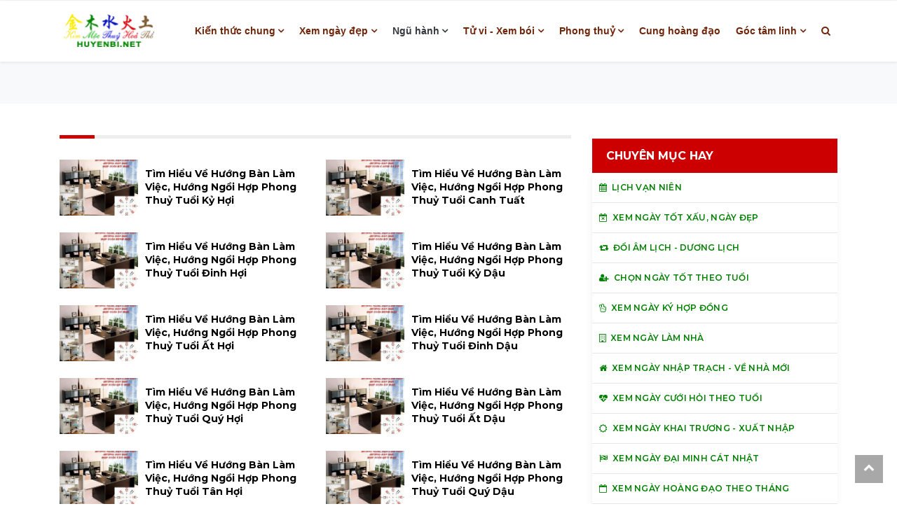

--- FILE ---
content_type: text/html; charset=UTF-8
request_url: https://huyenbi.net/xem-huong-ban-lam-viec.html
body_size: 9503
content:
<!DOCTYPE html>
<html lang="vn">

<head>
	<meta http-equiv="Cache-Control" content="no-cache, no-store, must-revalidate" />
	<meta http-equiv="Pragma" content="no-cache" />
	<meta http-equiv="Expires" content="0" />
    <meta charset="utf-8">
    <title>Xem ngày tốt xấu, Tử vi, Tướng số, Phong thuỷ, xem bói</title>
			<link rel="canonical" href="https://huyenbi.net/xem-huong-ban-lam-viec.html" />
		
    <meta name="viewport" content="width=device-width, initial-scale=1">
	<meta name="description" content="Xem ngày tốt xấu, Tử vi, Tướng số, Phong thuỷ, xem bói">
	<meta name="author" content="NomNa">
	<meta name="keyword" content="Xem ngày, Xem ngày tốt xấu, xem ngày cưới, xem tuổi vợ chồng, xem giờ, xem bói, Lịch vạn niên, ngũ hành, tử vi, tướng số, phong thuỷ">	
	<meta name="Googlebot" content="index,follow,noarchive" />
	<link rel="shortcut icon" href="/images/icon.png"/>

	<link rel="huyenbi" href="huyenbi.net">
	<!-- favicon.ico in the root directory -->
	<link rel="apple-touch-icon" href="icon.png">	
	<meta name="theme-color" content="#f6e9cd">

	<script src="/js/jquery-3.3.1.min.js"></script>
    <link href="/css/bootstrap.min.css?v=1.1" rel="stylesheet">
    <script src="/js/gijgo.min.js" type="text/javascript"></script>
    <link href="/css/gijgo.min.css" rel="stylesheet" type="text/css" />
		<script type="text/javascript" src="/js/atomi5.js"></script>
		<script type="text/javascript" src="/js/ajax.js"></script>

		<script>if ( top !== self ) top.location.replace( self.location.href );// Hey, don't iframe my iframe!
		</script>
				
	<link href="/css/go_css.css" rel="stylesheet">
	<link href="/css/styles.css?v=1.3" rel="stylesheet">
	 <!-- Google tag (gtag.js) --> <script async src="https://www.googletagmanager.com/gtag/js?id=G-R6QYCF0LKN"></script> <script> window.dataLayer = window.dataLayer || []; function gtag(){dataLayer.push(arguments);} gtag('js', new Date()); gtag('config', 'G-R6QYCF0LKN'); </script> 
</head>
<body>

    <!-- Header news -->
    <header class="bg-light">
        <!-- Navbar  -->
        <!-- Navbar menu  -->
		<div class="navigation-wrap navigation-shadow bg-white">
			<nav class="navbar navbar-hover navbar-expand-lg navbar-soft">
				<div class="container">
					<div class="offcanvas-header">
						<div data-toggle="modal" data-target="#modal_aside_right" class="btn-md">
							<span class="navbar-toggler-icon"></span>
						</div>
					</div>
					<figure class="mb-0 mx-auto">
						<a href="/">
							<img src="/images/logo2.png?v=1.1" alt="logo" class="img-fluid logo" width="140" height="48">
						</a>
					</figure>
					<div class="d-block d-md-none">
						<a href="/bai-moi.html" rel="tag">
							<img src="/images/moi2.png" alt="Bi mới" class="img-fluid logo" width="55" height="22" style="padding-right:5px;">
						</a>
					</div>
					<div class="collapse navbar-collapse justify-content-between" id="main_nav99">
						<ul class="navbar-nav ml-auto ">
												
							<li class="nav-item dropdown"><a class="nav-link dropdown-toggle" href="#" data-toggle="dropdown">Kiến thức chung</a><ul class="dropdown-menu animate fade-up"><li><a class="dropdown-item" href="/Lich-Van-nien.html"><i class="fa fa-calendar"></i> Lịch Vạn niên</a></li><li><a class="dropdown-item" href="/Tam-linh-Huyen-bi.html"><i class="fa fa-free-code-camp"></i> Tâm linh - Huyền bí</a></li><li><a class="dropdown-item" href="/Ngu-hanh-sinh-khac.html"><i class="fa fa-star-half-o"></i> Ngũ hành sinh-khắc</a></li><li><a class="dropdown-item" href="/Ngay-gio-tot-xau.html"><i class="fa fa-calendar-check-o"></i> Ngày giờ tốt xấu</a></li><li><a class="dropdown-item" href="/Tu-vi-can-ban.html"><i class="fa fa-recycle"></i> Tử vi căn bản</a></li><li><a class="dropdown-item" href="/Xem-tuong-co-ban.html"><i class="fa fa-user-secret"></i> Xem tướng cơ bản</a></li><li><a class="dropdown-item" href="/Phong-thuy.html"><i class="fa fa-free-code-camp"></i> Phong thuỷ</a></li><li><a class="dropdown-item" href="/Nien-bieu-lich-su-Viet-Nam.html"><i class="fa fa-globe"></i> Niên biểu lịch sử Việt Nam</a></li><li><a class="dropdown-item" href="/Y-nghia-64-que-Kinh-Dich.html"><i class="fa fa-university"></i> Ý nghĩa 64 quẻ Kinh Dịch</a></li><li><a class="dropdown-item" href="/Tu-dien-Thanh-ngu-Tuc-ngu-Viet-Nam.html"><i class="fa fa-file-audio-o"></i> Từ điển Thành ngữ, Tục ngữ Việt Nam</a></li></ul></li><li class="nav-item dropdown"><a class="nav-link dropdown-toggle" href="#" data-toggle="dropdown">Xem ngày đẹp</a><ul class="dropdown-menu animate fade-up"><li><a class="dropdown-item" href="/Xem-ngay-tot-xau-ngay-dep.html"><i class="fa fa-calendar-times-o"></i> Xem ngày tốt xấu, ngày đẹp</a></li><li><a class="dropdown-item" href="/Doi-Am-lich-Duong-lich.html"><i class="fa fa-retweet"></i> Đổi Âm lịch - Dương lịch</a></li><li><a class="dropdown-item" href="/Chon-ngay-tot-theo-tuoi.html"><i class="fa fa-user-plus"></i> Chọn ngày tốt theo tuổi</a></li><li><a class="dropdown-item" href="/Xem-ngay-ky-hop-dong.html"><i class="fa fa-hand-peace-o"></i> Xem ngày ký hợp đồng</a></li><li><a class="dropdown-item" href="/Xem-ngay-lam-nha.html"><i class="fa fa-building-o"></i> Xem ngày làm nhà</a></li><li><a class="dropdown-item" href="/Xem-ngay-nhap-trach-ve-nha-moi.html"><i class="fa fa-home"></i> Xem ngày nhập trạch - về nhà mới</a></li><li><a class="dropdown-item" href="/Xem-ngay-cuoi-hoi-theo-tuoi.html"><i class="fa fa-heartbeat"></i> Xem ngày cưới hỏi theo tuổi</a></li><li><a class="dropdown-item" href="/Xem-ngay-khai-truong-Xuat-nhap.html"><i class="fa fa-sun-o"></i> Xem ngày khai trương - Xuất nhập</a></li><li><a class="dropdown-item" href="/Xem-ngay-Dai-minh-cat-nhat.html"><i class="fa fa-flag-checkered"></i> Xem ngày Đại minh cát nhật</a></li><li><a class="dropdown-item" href="/Xem-ngay-hoang-dao-theo-thang.html"><i class="fa fa-calendar-o"></i> Xem ngày hoàng đạo theo tháng</a></li><li><a class="dropdown-item" href="/Xem-ngay-mua-xe.html"><i class="fa fa-car"></i> Xem ngày mua xe</a></li><li><a class="dropdown-item" href="/Xem-tuoi-xong-nha-xong-dat-nam-2025-At-Ty-theo-tuoi-12-con-giap.html"><i class="fa "></i> Xem tuổi xông nhà, xông đất năm 2025 Ất Tỵ theo tuổi 12 con giáp</a></li></ul></li><li class="nav-item dropdown"><a class="nav-link dropdown-toggle  text-dark" href="#" data-toggle="dropdown">Ngũ hành </a><ul class="dropdown-menu animate fade-up"><li><a class="dropdown-item" href="/Xem-hop-tuoi.html"><i class="fa fa-diamond"></i> Xem hợp tuổi</a></li><li><a class="dropdown-item" href="/Chon-tuoi-ket-hon.html"><i class="fa fa-heart-o"></i> Chọn tuổi kết hôn</a></li><li><a class="dropdown-item" href="/Xem-tuoi-vo-chong.html"><i class="fa fa-venus-mars"></i> Xem tuổi vợ chồng</a></li><li><a class="dropdown-item" href="/Chon-nam-sinh-con.html"><i class="fa fa-transgender"></i> Chọn năm sinh con</a></li><li><a class="dropdown-item" href="/Du-doan-sinh-con-trai-hay-gai.html"><i class="fa fa-transgender"></i> Dự đoán sinh con trai hay gái</a></li></ul></li><li class="nav-item dropdown"><a class="nav-link dropdown-toggle" href="#" data-toggle="dropdown">Tử vi - Xem bói</a><ul class="dropdown-menu animate fade-up"><li><a class="dropdown-item" href="/Lap-la-so-tu-vi--Giai-doan.html"><i class="fa fa-sun-o"></i> Lập lá số tử vi - Giải đoán</a></li><li><a class="dropdown-item" href="/Tu-vi-tron-doi.html"><i class="fa fa-empire"></i> Tử vi trọn đời</a></li><li><a class="dropdown-item" href="/Xem-boi-Ai-cap.html"><i class="fa fa-diamond"></i> Xem bói Ai cập</a></li><li><a class="dropdown-item" href="/Tu-vi-theo-ngay-sinh.html"><i class="fa fa-address-card-o"></i> Tử vi theo ngày sinh</a></li><li><a class="dropdown-item" href="/Tu-vi-theo-gio-sinh.html"><i class="fa fa-address-card"></i> Tử vi theo giờ sinh</a></li><li><a class="dropdown-item" href="/Can-xuong-doan-so.html"><i class="fa fa-balance-scale"></i> Cân xương đoán số</a></li><li><a class="dropdown-item" href="/Xem-thoi-van.html"><i class="fa fa-cogs"></i> Xem thời vận</a></li><li><a class="dropdown-item" href="/Con-so-may-man-ngay-hom-nay.html"><i class="fa fa-life-ring"></i> Con số may mắn ngày hôm nay</a></li><li><a class="dropdown-item" href="/Gieo-que-hoi-viec.html"><i class="fa fa-spinner"></i> Gieo quẻ hỏi việc</a></li><li><a class="dropdown-item" href="/Tu-vi-nam-2025-At-Ty.html"><i class="fa "></i> Tử vi năm 2025 Ất Tỵ</a></li></ul></li><li class="nav-item dropdown"><a class="nav-link dropdown-toggle" href="#" data-toggle="dropdown">Phong thuỷ</a><ul class="dropdown-menu animate fade-up"><li><a class="dropdown-item" href="/Xem-huong-nha-theo-tuoi.html"><i class="fa fa-arrows"></i> Xem hướng nhà theo tuổi</a></li><li><a class="dropdown-item" href="/Chon-mau-sac-theo-tuoi.html"><i class="fa fa-cubes"></i> Chọn màu sắc theo tuổi</a></li><li><a class="dropdown-item" href="/Xem-huong-dat-ban-tho-theo-tuoi.html"><i class="fa fa-object-group"></i> Xem hướng đặt bàn thờ theo tuổi</a></li><li><a class="dropdown-item" href="/Chon-so-dep-theo-phong-thuy.html"><i class="fa fa-snowflake-o"></i> Chọn số đẹp theo phong thuỷ</a></li><li><a class="dropdown-item" href="/Xem-tuoi-mua-nha-chung-cu.html"><i class="fa fa-building-o"></i> Xem tuổi mua nhà chung cư</a></li><li><a class="dropdown-item" href="/Xem-huong-nha-chung-cu-theo-tuoi.html"><i class="fa fa-arrows"></i> Xem hướng nhà chung cư theo tuổi</a></li><li><a class="dropdown-item" href="/Bang-tra-Kim-lau-Tam-tai-Hoang-oc.html"><i class="fa fa-calendar-times-o"></i> Bảng tra Kim lâu, Tam tai, Hoàng ốc</a></li><li><a class="dropdown-item" href="/Cach-tinh-Trung-tang.html"><i class="fa fa-file-text"></i> Cách tính Trùng tang</a></li><li><a class="dropdown-item" href="/Xem-huong-dat-ban-tho-than-tai-ong-dia-theo-tuoi.html"><i class="fa fa-users"></i> Xem hướng đặt bàn thờ thần tài, ông địa theo tuổi</a></li></ul></li><li class="nav-item"><a class="nav-link" href="/Cung-hoang-dao.html">Cung hoàng đạo</a></li><li class="nav-item dropdown"><a class="nav-link dropdown-toggle" href="#" data-toggle="dropdown">Góc tâm linh</a><ul class="dropdown-menu animate fade-up"><li><a class="dropdown-item" href="/Tich-truyen.html"><i class="fa fa-book"></i> Tích truyện</a></li><li><a class="dropdown-item" href="/Hoanh-phi-Cau-doi.html"><i class="fa fa-map"></i> Hoành phi - Câu đối</a></li><li><a class="dropdown-item" href="/Thu-vien.html"><i class="fa fa-university"></i> Thư viện</a></li><li><a class="dropdown-item" href="/Phong-tuc-ve-Hon-nhan.html"><i class="fa fa-transgender-alt"></i> Phong tục về Hôn nhân</a></li><li><a class="dropdown-item" href="/Phong-tuc-ve-Giao-tiep.html"><i class="fa fa-handshake-o"></i> Phong tục về Giao tiếp</a></li><li><a class="dropdown-item" href="/Dao-hieu-Gio-tet.html"><i class="fa fa-tree"></i> Đạo hiếu - Giỗ tết</a></li><li><a class="dropdown-item" href="/Tro-choi-Le-hoi.html"><i class="fa fa-gift"></i> Trò chơi - Lễ hội</a></li><li><a class="dropdown-item" href="/Ma-chay.html"><i class="fa fa-paw"></i> Ma chay</a></li><li><a class="dropdown-item" href="/Giai-ma-giac-mo.html"><i class="fa fa-magic"></i> Giải mã giấc mơ</a></li></ul></li>							
						</ul>

						<!-- Search bar.// -->
						<ul class="navbar-nav ">
							<li class="nav-item search hidden-xs hidden-sm "> <a class="nav-link" href="#">
									<i class="fa fa-search"></i>
								</a>
							</li>
						</ul>
						<!-- Search content bar.// -->
						<div class="top-search navigation-shadow">
							<div class="container">
								<div class="input-group ">
									<script async src="https://cse.google.com/cse.js">
									</script>
									<div class="gcse-search"></div>								
								</div>
							</div>
						</div>
						<!-- Search content bar.// -->
					</div> <!-- navbar-collapse.// -->
				</div>
			</nav>
		</div>
		<!-- End Navbar menu  -->

		<!-- Navbar sidebar menu  -->
		<div id="modal_aside_right" class="modal fixed-left fade" tabindex="-1" role="dialog">
			<div class="modal-dialog modal-dialog-aside" role="document">
				<div class="modal-content">
					<div class="modal-header">
						<div class="widget__form-search-bar  ">
							<a href="/"><font size=5><i class="fa fa-home"></i></font></a>
						</div>
						<button type="button" class="close" data-dismiss="modal" aria-label="Close">
							<span aria-hidden="true">&times;</span>
						</button>
					</div>
					<div class="modal-body">
						<nav class="list-group list-group-flush">
							<ul class="navbar-nav ">
												
							<li class="nav-item dropdown"><a class="nav-link dropdown-toggle  text-dark" href="#" data-toggle="dropdown">Kiến thức chung</a><ul class="dropdown-menu dropdown-menu-left"><li><a class="dropdown-item text-dark" href="/Lich-Van-nien.html"><i class="fa fa-calendar"></i> Lịch Vạn niên</a></li><li><a class="dropdown-item text-dark" href="/Tam-linh-Huyen-bi.html"><i class="fa fa-free-code-camp"></i> Tâm linh - Huyền bí</a></li><li><a class="dropdown-item text-dark" href="/Ngu-hanh-sinh-khac.html"><i class="fa fa-star-half-o"></i> Ngũ hành sinh-khắc</a></li><li><a class="dropdown-item text-dark" href="/Ngay-gio-tot-xau.html"><i class="fa fa-calendar-check-o"></i> Ngày giờ tốt xấu</a></li><li><a class="dropdown-item text-dark" href="/Tu-vi-can-ban.html"><i class="fa fa-recycle"></i> Tử vi căn bản</a></li><li><a class="dropdown-item text-dark" href="/Xem-tuong-co-ban.html"><i class="fa fa-user-secret"></i> Xem tướng cơ bản</a></li><li><a class="dropdown-item text-dark" href="/Phong-thuy.html"><i class="fa fa-free-code-camp"></i> Phong thuỷ</a></li><li><a class="dropdown-item text-dark" href="/Nien-bieu-lich-su-Viet-Nam.html"><i class="fa fa-globe"></i> Niên biểu lịch sử Việt Nam</a></li><li><a class="dropdown-item text-dark" href="/Y-nghia-64-que-Kinh-Dich.html"><i class="fa fa-university"></i> Ý nghĩa 64 quẻ Kinh Dịch</a></li><li><a class="dropdown-item text-dark" href="/Tu-dien-Thanh-ngu-Tuc-ngu-Viet-Nam.html"><i class="fa fa-file-audio-o"></i> Từ điển Thành ngữ, Tục ngữ Việt Nam</a></li></ul></li><li class="nav-item dropdown"><a class="nav-link dropdown-toggle  text-dark" href="#" data-toggle="dropdown">Xem ngày đẹp</a><ul class="dropdown-menu dropdown-menu-left"><li><a class="dropdown-item text-dark" href="/Xem-ngay-tot-xau-ngay-dep.html"><i class="fa fa-calendar-times-o"></i> Xem ngày tốt xấu, ngày đẹp</a></li><li><a class="dropdown-item text-dark" href="/Doi-Am-lich-Duong-lich.html"><i class="fa fa-retweet"></i> Đổi Âm lịch - Dương lịch</a></li><li><a class="dropdown-item text-dark" href="/Chon-ngay-tot-theo-tuoi.html"><i class="fa fa-user-plus"></i> Chọn ngày tốt theo tuổi</a></li><li><a class="dropdown-item text-dark" href="/Xem-ngay-ky-hop-dong.html"><i class="fa fa-hand-peace-o"></i> Xem ngày ký hợp đồng</a></li><li><a class="dropdown-item text-dark" href="/Xem-ngay-lam-nha.html"><i class="fa fa-building-o"></i> Xem ngày làm nhà</a></li><li><a class="dropdown-item text-dark" href="/Xem-ngay-nhap-trach-ve-nha-moi.html"><i class="fa fa-home"></i> Xem ngày nhập trạch - về nhà mới</a></li><li><a class="dropdown-item text-dark" href="/Xem-ngay-cuoi-hoi-theo-tuoi.html"><i class="fa fa-heartbeat"></i> Xem ngày cưới hỏi theo tuổi</a></li><li><a class="dropdown-item text-dark" href="/Xem-ngay-khai-truong-Xuat-nhap.html"><i class="fa fa-sun-o"></i> Xem ngày khai trương - Xuất nhập</a></li><li><a class="dropdown-item text-dark" href="/Xem-ngay-Dai-minh-cat-nhat.html"><i class="fa fa-flag-checkered"></i> Xem ngày Đại minh cát nhật</a></li><li><a class="dropdown-item text-dark" href="/Xem-ngay-hoang-dao-theo-thang.html"><i class="fa fa-calendar-o"></i> Xem ngày hoàng đạo theo tháng</a></li><li><a class="dropdown-item text-dark" href="/Xem-ngay-mua-xe.html"><i class="fa fa-car"></i> Xem ngày mua xe</a></li><li><a class="dropdown-item text-dark" href="/Xem-tuoi-xong-nha-xong-dat-nam-2025-At-Ty-theo-tuoi-12-con-giap.html"><i class="fa "></i> Xem tuổi xông nhà, xông đất năm 2025 Ất Tỵ theo tuổi 12 con giáp</a></li></ul></li><li class="nav-item dropdown"><a class="nav-link dropdown-toggle  text-dark" href="#" data-toggle="dropdown">Ngũ hành </a><ul class="dropdown-menu dropdown-menu-left"><li><a class="dropdown-item text-dark" href="/Xem-hop-tuoi.html"><i class="fa fa-diamond"></i> Xem hợp tuổi</a></li><li><a class="dropdown-item text-dark" href="/Chon-tuoi-ket-hon.html"><i class="fa fa-heart-o"></i> Chọn tuổi kết hôn</a></li><li><a class="dropdown-item text-dark" href="/Xem-tuoi-vo-chong.html"><i class="fa fa-venus-mars"></i> Xem tuổi vợ chồng</a></li><li><a class="dropdown-item text-dark" href="/Chon-nam-sinh-con.html"><i class="fa fa-transgender"></i> Chọn năm sinh con</a></li><li><a class="dropdown-item text-dark" href="/Du-doan-sinh-con-trai-hay-gai.html"><i class="fa fa-transgender"></i> Dự đoán sinh con trai hay gái</a></li></ul></li><li class="nav-item dropdown"><a class="nav-link dropdown-toggle  text-dark" href="#" data-toggle="dropdown">Tử vi - Xem bói</a><ul class="dropdown-menu dropdown-menu-left"><li><a class="dropdown-item text-dark" href="/Lap-la-so-tu-vi--Giai-doan.html"><i class="fa fa-sun-o"></i> Lập lá số tử vi - Giải đoán</a></li><li><a class="dropdown-item text-dark" href="/Tu-vi-tron-doi.html"><i class="fa fa-empire"></i> Tử vi trọn đời</a></li><li><a class="dropdown-item text-dark" href="/Xem-boi-Ai-cap.html"><i class="fa fa-diamond"></i> Xem bói Ai cập</a></li><li><a class="dropdown-item text-dark" href="/Tu-vi-theo-ngay-sinh.html"><i class="fa fa-address-card-o"></i> Tử vi theo ngày sinh</a></li><li><a class="dropdown-item text-dark" href="/Tu-vi-theo-gio-sinh.html"><i class="fa fa-address-card"></i> Tử vi theo giờ sinh</a></li><li><a class="dropdown-item text-dark" href="/Can-xuong-doan-so.html"><i class="fa fa-balance-scale"></i> Cân xương đoán số</a></li><li><a class="dropdown-item text-dark" href="/Xem-thoi-van.html"><i class="fa fa-cogs"></i> Xem thời vận</a></li><li><a class="dropdown-item text-dark" href="/Con-so-may-man-ngay-hom-nay.html"><i class="fa fa-life-ring"></i> Con số may mắn ngày hôm nay</a></li><li><a class="dropdown-item text-dark" href="/Gieo-que-hoi-viec.html"><i class="fa fa-spinner"></i> Gieo quẻ hỏi việc</a></li><li><a class="dropdown-item text-dark" href="/Tu-vi-nam-2025-At-Ty.html"><i class="fa "></i> Tử vi năm 2025 Ất Tỵ</a></li></ul></li><li class="nav-item dropdown"><a class="nav-link dropdown-toggle  text-dark" href="#" data-toggle="dropdown">Phong thuỷ</a><ul class="dropdown-menu dropdown-menu-left"><li><a class="dropdown-item text-dark" href="/Xem-huong-nha-theo-tuoi.html"><i class="fa fa-arrows"></i> Xem hướng nhà theo tuổi</a></li><li><a class="dropdown-item text-dark" href="/Chon-mau-sac-theo-tuoi.html"><i class="fa fa-cubes"></i> Chọn màu sắc theo tuổi</a></li><li><a class="dropdown-item text-dark" href="/Xem-huong-dat-ban-tho-theo-tuoi.html"><i class="fa fa-object-group"></i> Xem hướng đặt bàn thờ theo tuổi</a></li><li><a class="dropdown-item text-dark" href="/Chon-so-dep-theo-phong-thuy.html"><i class="fa fa-snowflake-o"></i> Chọn số đẹp theo phong thuỷ</a></li><li><a class="dropdown-item text-dark" href="/Xem-tuoi-mua-nha-chung-cu.html"><i class="fa fa-building-o"></i> Xem tuổi mua nhà chung cư</a></li><li><a class="dropdown-item text-dark" href="/Xem-huong-nha-chung-cu-theo-tuoi.html"><i class="fa fa-arrows"></i> Xem hướng nhà chung cư theo tuổi</a></li><li><a class="dropdown-item text-dark" href="/Bang-tra-Kim-lau-Tam-tai-Hoang-oc.html"><i class="fa fa-calendar-times-o"></i> Bảng tra Kim lâu, Tam tai, Hoàng ốc</a></li><li><a class="dropdown-item text-dark" href="/Cach-tinh-Trung-tang.html"><i class="fa fa-file-text"></i> Cách tính Trùng tang</a></li><li><a class="dropdown-item text-dark" href="/Xem-huong-dat-ban-tho-than-tai-ong-dia-theo-tuoi.html"><i class="fa fa-users"></i> Xem hướng đặt bàn thờ thần tài, ông địa theo tuổi</a></li></ul></li><li class="nav-item"><a class="nav-link  text-dark" href="/Cung-hoang-dao.html">Cung hoàng đạo</a></li><li class="nav-item dropdown"><a class="nav-link dropdown-toggle  text-dark" href="#" data-toggle="dropdown">Góc tâm linh</a><ul class="dropdown-menu dropdown-menu-left"><li><a class="dropdown-item text-dark" href="/Tich-truyen.html"><i class="fa fa-book"></i> Tích truyện</a></li><li><a class="dropdown-item text-dark" href="/Hoanh-phi-Cau-doi.html"><i class="fa fa-map"></i> Hoành phi - Câu đối</a></li><li><a class="dropdown-item text-dark" href="/Thu-vien.html"><i class="fa fa-university"></i> Thư viện</a></li><li><a class="dropdown-item text-dark" href="/Phong-tuc-ve-Hon-nhan.html"><i class="fa fa-transgender-alt"></i> Phong tục về Hôn nhân</a></li><li><a class="dropdown-item text-dark" href="/Phong-tuc-ve-Giao-tiep.html"><i class="fa fa-handshake-o"></i> Phong tục về Giao tiếp</a></li><li><a class="dropdown-item text-dark" href="/Dao-hieu-Gio-tet.html"><i class="fa fa-tree"></i> Đạo hiếu - Giỗ tết</a></li><li><a class="dropdown-item text-dark" href="/Tro-choi-Le-hoi.html"><i class="fa fa-gift"></i> Trò chơi - Lễ hội</a></li><li><a class="dropdown-item text-dark" href="/Ma-chay.html"><i class="fa fa-paw"></i> Ma chay</a></li><li><a class="dropdown-item text-dark" href="/Giai-ma-giac-mo.html"><i class="fa fa-magic"></i> Giải mã giấc mơ</a></li></ul></li>							
							</ul>

						</nav>
					</div>            
				</div>
			</div> <!-- modal-bialog .// -->
		</div> <!-- modal.// -->
		<!-- End Navbar sidebar menu  -->
        <!-- End Navbar  -->
    </header>
    <!-- End Header news -->
    <!-- Tranding news  carousel-->
    <section class="bg-light d-none d-md-block">
        <div class="container d-none d-md-block">
            <div class="row">
                <div class="col-md-12 d-none d-md-block" style="text-align: center;">
                    
					
                </div>
            </div>
        </div>
    </section>
    <!-- End Tranding news carousel -->

    <!-- Popular news category -->
    <section class="bg-content">
        <div class="container">
            <div class="row">
				<div class="col-md-8">
							<!--
<div class="mx-auto">
								<!-- Pagination --> <!--
								<div class="pagination-area">
									<div class="pagination wow fadeIn animated" data-wow-duration="2s" data-wow-delay="0.5s"
										style="visibility: visible; animation-duration: 2s; animation-delay: 0.5s; animation-name: fadeIn;">
										-->
<!--
</div>
								</div>
							</div>
						</div>
						-->					<div class="wrapper__list__article">
                        <h4 class="border_section"></h4>
						<div class="row">
		                           <div class="col-sm-12 col-md-6">
									<div class="wrapp__list__article-responsive">
										<div class="mb-3">
											<!-- Post Article -->
											<div class="card__post card__post-list">
												<div class="image-sm">
													<img src="https://huyenbi.net/suploads/huong-ban-lam-viec-ngoi-lam-viec-ngoi-hoc-hop-tuoi-ky-hoi-2019-12-20.jpg" alt="Tìm hiểu về hướng bàn làm việc, hướng ngồi hợp phong thuỷ tuổi Kỷ Hợi">
												</div>

												<div class="card__post__body ">
													<div class="card__post__content">
														
														<div class="card__post__title">
															<h6>
																<a href="/Tim-hieu-ve-huong-ban-lam-viec-huong-ngoi-hop-phong-thuy-tuoi-Ky-Hoi-5630.html" rel="dofollow">
																	Tìm hiểu về hướng bàn làm việc, hướng ngồi hợp phong thuỷ tuổi Kỷ Hợi																</a>
															</h6>
														</div>

													</div>
												</div>
											</div>
										</div>
																		<div class="mb-3">
											<!-- Post Article -->
											<div class="card__post card__post-list">
												<div class="image-sm">
													<img src="https://huyenbi.net/suploads/huong-ban-lam-viec-ngoi-lam-viec-ngoi-hoc-hop-tuoi-dinh-hoi-2019-12-20.jpg" alt="Tìm hiểu về hướng bàn làm việc, hướng ngồi hợp phong thuỷ tuổi Đinh Hợi">
												</div>

												<div class="card__post__body ">
													<div class="card__post__content">

														<div class="card__post__title">
															<h6>
																<a href="/Tim-hieu-ve-huong-ban-lam-viec-huong-ngoi-hop-phong-thuy-tuoi-Dinh-Hoi-5624.html" rel="dofollow">
																	Tìm hiểu về hướng bàn làm việc, hướng ngồi hợp phong thuỷ tuổi Đinh Hợi																</a>
															</h6>
														</div>

													</div>
												</div>
											</div>
										</div>
																		<div class="mb-3">
											<!-- Post Article -->
											<div class="card__post card__post-list">
												<div class="image-sm">
													<img src="https://huyenbi.net/suploads/huong-ban-lam-viec-ngoi-lam-viec-ngoi-hoc-hop-tuoi-at-hoi-2019-12-19.jpg" alt="Tìm hiểu về hướng bàn làm việc, hướng ngồi hợp phong thuỷ tuổi Ất Hợi">
												</div>

												<div class="card__post__body ">
													<div class="card__post__content">

														<div class="card__post__title">
															<h6>
																<a href="/Tim-hieu-ve-huong-ban-lam-viec-huong-ngoi-hop-phong-thuy-tuoi-At-Hoi-5615.html" rel="dofollow">
																	Tìm hiểu về hướng bàn làm việc, hướng ngồi hợp phong thuỷ tuổi Ất Hợi																</a>
															</h6>
														</div>

													</div>
												</div>
											</div>
										</div>
																		<div class="mb-3">
											<!-- Post Article -->
											<div class="card__post card__post-list">
												<div class="image-sm">
													<img src="https://huyenbi.net/suploads/huong-ban-lam-viec-ngoi-lam-viec-ngoi-hoc-hop-tuoi-quy-hoi-2019-12-17.jpg" alt="Tìm hiểu về hướng bàn làm việc, hướng ngồi hợp phong thuỷ tuổi Quý Hợi">
												</div>

												<div class="card__post__body ">
													<div class="card__post__content">

														<div class="card__post__title">
															<h6>
																<a href="/Tim-hieu-ve-huong-ban-lam-viec-huong-ngoi-hop-phong-thuy-tuoi-Quy-Hoi-5606.html" rel="dofollow">
																	Tìm hiểu về hướng bàn làm việc, hướng ngồi hợp phong thuỷ tuổi Quý Hợi																</a>
															</h6>
														</div>

													</div>
												</div>
											</div>
										</div>
																		<div class="mb-3">
											<!-- Post Article -->
											<div class="card__post card__post-list">
												<div class="image-sm">
													<img src="https://huyenbi.net/suploads/huong-ban-lam-viec-ngoi-lam-viec-ngoi-hoc-hop-tuoi-tan-hoi-2019-12-16.jpg" alt="Tìm hiểu về hướng bàn làm việc, hướng ngồi hợp phong thuỷ tuổi Tân Hợi">
												</div>

												<div class="card__post__body ">
													<div class="card__post__content">

														<div class="card__post__title">
															<h6>
																<a href="/Tim-hieu-ve-huong-ban-lam-viec-huong-ngoi-hop-phong-thuy-tuoi-Tan-Hoi-5597.html" rel="dofollow">
																	Tìm hiểu về hướng bàn làm việc, hướng ngồi hợp phong thuỷ tuổi Tân Hợi																</a>
															</h6>
														</div>

													</div>
												</div>
											</div>
										</div>
																		<div class="mb-3">
											<!-- Post Article -->
											<div class="card__post card__post-list">
												<div class="image-sm">
													<img src="https://huyenbi.net/suploads/huong-ban-lam-viec-ngoi-lam-viec-ngoi-hoc-hop-tuoi-mau-tuat-2019-12-15.jpg" alt="Tìm hiểu về hướng bàn làm việc, hướng ngồi hợp phong thuỷ tuổi Mậu Tuất">
												</div>

												<div class="card__post__body ">
													<div class="card__post__content">

														<div class="card__post__title">
															<h6>
																<a href="/Tim-hieu-ve-huong-ban-lam-viec-huong-ngoi-hop-phong-thuy-tuoi-Mau-Tuat-5588.html" rel="dofollow">
																	Tìm hiểu về hướng bàn làm việc, hướng ngồi hợp phong thuỷ tuổi Mậu Tuất																</a>
															</h6>
														</div>

													</div>
												</div>
											</div>
										</div>
																		<div class="mb-3">
											<!-- Post Article -->
											<div class="card__post card__post-list">
												<div class="image-sm">
													<img src="https://huyenbi.net/suploads/huong-ban-lam-viec-ngoi-lam-viec-ngoi-hoc-hop-tuoi-binh-tuat-2019-12-15.jpg" alt="Tìm hiểu về hướng bàn làm việc, hướng ngồi hợp phong thuỷ tuổi Bính Tuất">
												</div>

												<div class="card__post__body ">
													<div class="card__post__content">

														<div class="card__post__title">
															<h6>
																<a href="/Tim-hieu-ve-huong-ban-lam-viec-huong-ngoi-hop-phong-thuy-tuoi-Binh-Tuat-5579.html" rel="dofollow">
																	Tìm hiểu về hướng bàn làm việc, hướng ngồi hợp phong thuỷ tuổi Bính Tuất																</a>
															</h6>
														</div>

													</div>
												</div>
											</div>
										</div>
																		<div class="mb-3">
											<!-- Post Article -->
											<div class="card__post card__post-list">
												<div class="image-sm">
													<img src="https://huyenbi.net/suploads/huong-ban-lam-viec-ngoi-lam-viec-ngoi-hoc-hop-tuoi-giap-tuat-2019-12-13.jpg" alt="Tìm hiểu về hướng bàn làm việc, hướng ngồi hợp phong thuỷ tuổi Giáp Tuất">
												</div>

												<div class="card__post__body ">
													<div class="card__post__content">

														<div class="card__post__title">
															<h6>
																<a href="/Tim-hieu-ve-huong-ban-lam-viec-huong-ngoi-hop-phong-thuy-tuoi-Giap-Tuat-5570.html" rel="dofollow">
																	Tìm hiểu về hướng bàn làm việc, hướng ngồi hợp phong thuỷ tuổi Giáp Tuất																</a>
															</h6>
														</div>

													</div>
												</div>
											</div>
										</div>
																		<div class="mb-3">
											<!-- Post Article -->
											<div class="card__post card__post-list">
												<div class="image-sm">
													<img src="https://huyenbi.net/suploads/huong-ban-lam-viec-ngoi-lam-viec-ngoi-hoc-hop-tuoi-nham-tuat-2019-12-13.jpg" alt="Tìm hiểu về hướng bàn làm việc, hướng ngồi hợp phong thuỷ tuổi Nhâm Tuất">
												</div>

												<div class="card__post__body ">
													<div class="card__post__content">

														<div class="card__post__title">
															<h6>
																<a href="/Tim-hieu-ve-huong-ban-lam-viec-huong-ngoi-hop-phong-thuy-tuoi-Nham-Tuat-5561.html" rel="dofollow">
																	Tìm hiểu về hướng bàn làm việc, hướng ngồi hợp phong thuỷ tuổi Nhâm Tuất																</a>
															</h6>
														</div>

													</div>
												</div>
											</div>
										</div>
								</div></div>                           <div class="col-sm-12 col-md-6">
									<div class="wrapp__list__article-responsive">
										<div class="mb-3">
											<!-- Post Article -->
											<div class="card__post card__post-list">
												<div class="image-sm">
													<img src="https://huyenbi.net/suploads/huong-ban-lam-viec-ngoi-lam-viec-ngoi-hoc-hop-tuoi-canh-tuat-2019-12-12.jpg" alt="Tìm hiểu về hướng bàn làm việc, hướng ngồi hợp phong thuỷ tuổi Canh Tuất">
												</div>

												<div class="card__post__body ">
													<div class="card__post__content">
														
														<div class="card__post__title">
															<h6>
																<a href="/Tim-hieu-ve-huong-ban-lam-viec-huong-ngoi-hop-phong-thuy-tuoi-Canh-Tuat-5549.html" rel="dofollow">
																	Tìm hiểu về hướng bàn làm việc, hướng ngồi hợp phong thuỷ tuổi Canh Tuất																</a>
															</h6>
														</div>

													</div>
												</div>
											</div>
										</div>
																		<div class="mb-3">
											<!-- Post Article -->
											<div class="card__post card__post-list">
												<div class="image-sm">
													<img src="https://huyenbi.net/suploads/huong-ban-lam-viec-ngoi-lam-viec-ngoi-hoc-hop-tuoi-ky-dau-2019-12-11.jpg" alt="Tìm hiểu về hướng bàn làm việc, hướng ngồi hợp phong thuỷ tuổi Kỷ Dậu">
												</div>

												<div class="card__post__body ">
													<div class="card__post__content">

														<div class="card__post__title">
															<h6>
																<a href="/Tim-hieu-ve-huong-ban-lam-viec-huong-ngoi-hop-phong-thuy-tuoi-Ky-Dau-5540.html" rel="dofollow">
																	Tìm hiểu về hướng bàn làm việc, hướng ngồi hợp phong thuỷ tuổi Kỷ Dậu																</a>
															</h6>
														</div>

													</div>
												</div>
											</div>
										</div>
																		<div class="mb-3">
											<!-- Post Article -->
											<div class="card__post card__post-list">
												<div class="image-sm">
													<img src="https://huyenbi.net/suploads/huong-ban-lam-viec-ngoi-lam-viec-ngoi-hoc-hop-tuoi-dinh-dau-2019-12-10.jpg" alt="Tìm hiểu về hướng bàn làm việc, hướng ngồi hợp phong thuỷ tuổi Đinh Dậu">
												</div>

												<div class="card__post__body ">
													<div class="card__post__content">

														<div class="card__post__title">
															<h6>
																<a href="/Tim-hieu-ve-huong-ban-lam-viec-huong-ngoi-hop-phong-thuy-tuoi-Dinh-Dau-5531.html" rel="dofollow">
																	Tìm hiểu về hướng bàn làm việc, hướng ngồi hợp phong thuỷ tuổi Đinh Dậu																</a>
															</h6>
														</div>

													</div>
												</div>
											</div>
										</div>
																		<div class="mb-3">
											<!-- Post Article -->
											<div class="card__post card__post-list">
												<div class="image-sm">
													<img src="https://huyenbi.net/suploads/huong-ban-lam-viec-ngoi-lam-viec-ngoi-hoc-hop-tuoi-at-dau-2019-12-09.jpg" alt="Tìm hiểu về hướng bàn làm việc, hướng ngồi hợp phong thuỷ tuổi Ất Dậu">
												</div>

												<div class="card__post__body ">
													<div class="card__post__content">

														<div class="card__post__title">
															<h6>
																<a href="/Tim-hieu-ve-huong-ban-lam-viec-huong-ngoi-hop-phong-thuy-tuoi-At-Dau-5522.html" rel="dofollow">
																	Tìm hiểu về hướng bàn làm việc, hướng ngồi hợp phong thuỷ tuổi Ất Dậu																</a>
															</h6>
														</div>

													</div>
												</div>
											</div>
										</div>
																		<div class="mb-3">
											<!-- Post Article -->
											<div class="card__post card__post-list">
												<div class="image-sm">
													<img src="https://huyenbi.net/suploads/huong-ban-lam-viec-ngoi-lam-viec-ngoi-hoc-hop-tuoi-quy-dau-2019-12-08.jpg" alt="Tìm hiểu về hướng bàn làm việc, hướng ngồi hợp phong thuỷ tuổi Quý Dậu">
												</div>

												<div class="card__post__body ">
													<div class="card__post__content">

														<div class="card__post__title">
															<h6>
																<a href="/Tim-hieu-ve-huong-ban-lam-viec-huong-ngoi-hop-phong-thuy-tuoi-Quy-Dau-5513.html" rel="dofollow">
																	Tìm hiểu về hướng bàn làm việc, hướng ngồi hợp phong thuỷ tuổi Quý Dậu																</a>
															</h6>
														</div>

													</div>
												</div>
											</div>
										</div>
																		<div class="mb-3">
											<!-- Post Article -->
											<div class="card__post card__post-list">
												<div class="image-sm">
													<img src="https://huyenbi.net/suploads/huong-ban-lam-viec-ngoi-lam-viec-ngoi-hoc-hop-tuoi-tan-dau-2019-12-07.jpg" alt="Tìm hiểu về hướng bàn làm việc, hướng ngồi hợp phong thuỷ tuổi Tân Dậu">
												</div>

												<div class="card__post__body ">
													<div class="card__post__content">

														<div class="card__post__title">
															<h6>
																<a href="/Tim-hieu-ve-huong-ban-lam-viec-huong-ngoi-hop-phong-thuy-tuoi-Tan-Dau-5505.html" rel="dofollow">
																	Tìm hiểu về hướng bàn làm việc, hướng ngồi hợp phong thuỷ tuổi Tân Dậu																</a>
															</h6>
														</div>

													</div>
												</div>
											</div>
										</div>
																		<div class="mb-3">
											<!-- Post Article -->
											<div class="card__post card__post-list">
												<div class="image-sm">
													<img src="https://huyenbi.net/suploads/huong-ban-lam-viec-ngoi-lam-viec-ngoi-hoc-hop-tuoi-mau-than-2019-12-06.jpg" alt="Tìm hiểu về hướng bàn làm việc, hướng ngồi hợp phong thuỷ tuổi Mậu Thân">
												</div>

												<div class="card__post__body ">
													<div class="card__post__content">

														<div class="card__post__title">
															<h6>
																<a href="/Tim-hieu-ve-huong-ban-lam-viec-huong-ngoi-hop-phong-thuy-tuoi-Mau-Than-5496.html" rel="dofollow">
																	Tìm hiểu về hướng bàn làm việc, hướng ngồi hợp phong thuỷ tuổi Mậu Thân																</a>
															</h6>
														</div>

													</div>
												</div>
											</div>
										</div>
																		<div class="mb-3">
											<!-- Post Article -->
											<div class="card__post card__post-list">
												<div class="image-sm">
													<img src="https://huyenbi.net/suploads/huong-ban-lam-viec-ngoi-lam-viec-ngoi-hoc-hop-tuoi-binh-than-2019-12-04.jpg" alt="Tìm hiểu về hướng bàn làm việc, hướng ngồi hợp phong thuỷ tuổi Bính Thân">
												</div>

												<div class="card__post__body ">
													<div class="card__post__content">

														<div class="card__post__title">
															<h6>
																<a href="/Tim-hieu-ve-huong-ban-lam-viec-huong-ngoi-hop-phong-thuy-tuoi-Binh-Than-5478.html" rel="dofollow">
																	Tìm hiểu về hướng bàn làm việc, hướng ngồi hợp phong thuỷ tuổi Bính Thân																</a>
															</h6>
														</div>

													</div>
												</div>
											</div>
										</div>
																		<div class="mb-3">
											<!-- Post Article -->
											<div class="card__post card__post-list">
												<div class="image-sm">
													<img src="https://huyenbi.net/suploads/huong-ban-lam-viec-ngoi-lam-viec-ngoi-hoc-hop-tuoi-giap-than-2019-12-03.jpg" alt="Tìm hiểu về hướng bàn làm việc, hướng ngồi hợp phong thuỷ tuổi Giáp Thân">
												</div>

												<div class="card__post__body ">
													<div class="card__post__content">

														<div class="card__post__title">
															<h6>
																<a href="/Tim-hieu-ve-huong-ban-lam-viec-huong-ngoi-hop-phong-thuy-tuoi-Giap-Than-5468.html" rel="dofollow">
																	Tìm hiểu về hướng bàn làm việc, hướng ngồi hợp phong thuỷ tuổi Giáp Thân																</a>
															</h6>
														</div>

													</div>
												</div>
											</div>
										</div>
								</div></div>							
						</div>
					</div>
						<figure class="mt-4 mb-4">
							<div class="pagination-area">
								<div class="pagination wow fadeIn animated" data-wow-duration="2s" data-wow-delay="0.5s" style="visibility: visible; animation-duration: 2s; animation-delay: 0.5s; animation-name: fadeIn;">
									<form name="search_en" method="post" action="/xem-huong-ban-lam-viec.html" ENCTYPE="multipart/form-data">
										<a class="active" href="javascript:GotoPage(0)">1</a><a  href="javascript:GotoPage(1)">2</a><a  href="javascript:GotoPage(2)">3</a><a  href="javascript:GotoPage(3)">4</a>									<input type = "hidden" name = "curPg">
									</form>
								</div>
							</div>
						</figure>
						<figure class="mt-4 mb-4">
							<iframe width="345" height="500" src="https://www.youtube.com/embed/CprS2r2iudo" title="YouTube video player" frameborder="0" allow="accelerometer; autoplay; clipboard-write; encrypted-media; gyroscope; picture-in-picture; web-share" referrerpolicy="strict-origin-when-cross-origin" allowfullscreen></iframe>						</figure>
				</div>
				<div class="col-md-4">
												<aside class="wrapper__list__article">
                                    <figure>
                                                                            </figure>
                            </aside>
							<aside class=" wrapper__list__article">
								<!-- Widget Category -->
								<div class="widget widget__archive">
									<div class="widget__title">
										<h6 class="text-white mb-0">Chuyên mục hay</h6>
									</div>
									<ul class="list-unstyled bg__card-shadow">									
																			
										<li>
											<a href="/Lich-Van-nien.html"> <font color="green"><i class="fa fa-calendar" aria-hidden="true"></i>&nbsp;				Lịch Vạn Niên
											</font></a>
										</li>
																				
										<li>
													<a href="/Xem-ngay-tot-xau-ngay-dep.html" rel="dofollow"><font color="green"><i class="fa fa-calendar-times-o"></i>&nbsp;&nbsp;Xem ngày tốt xấu, ngày đẹp</font></a>
										</li>
																				
										<li>
													<a href="/Doi-Am-lich-Duong-lich.html" rel="dofollow"><font color="green"><i class="fa fa-retweet"></i>&nbsp;&nbsp;Đổi Âm lịch - Dương lịch</font></a>
										</li>
																				
										<li>
													<a href="/Chon-ngay-tot-theo-tuoi.html" rel="dofollow"><font color="green"><i class="fa fa-user-plus"></i>&nbsp;&nbsp;Chọn ngày tốt theo tuổi</font></a>
										</li>
																				
										<li>
													<a href="/Xem-ngay-ky-hop-dong.html" rel="dofollow"><font color="green"><i class="fa fa-hand-peace-o"></i>&nbsp;&nbsp;Xem ngày ký hợp đồng</font></a>
										</li>
																				
										<li>
													<a href="/Xem-ngay-lam-nha.html" rel="dofollow"><font color="green"><i class="fa fa-building-o"></i>&nbsp;&nbsp;Xem ngày làm nhà</font></a>
										</li>
																				
										<li>
													<a href="/Xem-ngay-nhap-trach-ve-nha-moi.html" rel="dofollow"><font color="green"><i class="fa fa-home"></i>&nbsp;&nbsp;Xem ngày nhập trạch - về nhà mới</font></a>
										</li>
																				
										<li>
													<a href="/Xem-ngay-cuoi-hoi-theo-tuoi.html" rel="dofollow"><font color="green"><i class="fa fa-heartbeat"></i>&nbsp;&nbsp;Xem ngày cưới hỏi theo tuổi</font></a>
										</li>
																				
										<li>
													<a href="/Xem-ngay-khai-truong-Xuat-nhap.html" rel="dofollow"><font color="green"><i class="fa fa-sun-o"></i>&nbsp;&nbsp;Xem ngày khai trương - Xuất nhập</font></a>
										</li>
																				
										<li>
													<a href="/Xem-ngay-Dai-minh-cat-nhat.html" rel="dofollow"><font color="green"><i class="fa fa-flag-checkered"></i>&nbsp;&nbsp;Xem ngày Đại minh cát nhật</font></a>
										</li>
																				
										<li>
													<a href="/Xem-ngay-hoang-dao-theo-thang.html" rel="dofollow"><font color="green"><i class="fa fa-calendar-o"></i>&nbsp;&nbsp;Xem ngày hoàng đạo theo tháng</font></a>
										</li>
																				
										<li>
													<a href="/Xem-ngay-mua-xe.html" rel="dofollow"><font color="green"><i class="fa fa-car"></i>&nbsp;&nbsp;Xem ngày mua xe</font></a>
										</li>
																				
										<li>
													<a href="/Xem-tuoi-xong-nha-xong-dat-nam-2025-At-Ty-theo-tuoi-12-con-giap.html" rel="dofollow"><font color="green"><i class="fa "></i>&nbsp;&nbsp;Xem tuổi xông nhà, xông đất năm 2025 Ất Tỵ theo tuổi 12 con giáp</font></a>
										</li>
																			</ul>
								</div>
							</aside>

							<aside class="wrapper__list__article">
                                    <figure>
                                        <iframe width="345" height="500" src="https://www.youtube.com/embed/CprS2r2iudo" title="YouTube video player" frameborder="0" allow="accelerometer; autoplay; clipboard-write; encrypted-media; gyroscope; picture-in-picture; web-share" referrerpolicy="strict-origin-when-cross-origin" allowfullscreen></iframe>                                    </figure>
                            </aside>

							<aside class="wrapper__list__article">
                                <h4 class="border_section">
                                    Bài viết được quan tâm</h4>
                                <div class="wrapper__list__article-small">                                    
																				<div class="mb-3">
                                        <!-- Post Article -->
										<div class="card__post card__post-list">
											<div class="image-sm">
												<a href="/Luan-giai-tu-vi-nam-2025-At-Ty-cho-12-con-giap-chi-tiet-nhat-12853.html">
													<img src="/suploads_new/tu-vi-nam-2025-at-ty-cho-12-con-giap-2024-05-19.jpg" class="img-fluid" alt="Luận giải tử vi năm 2025 Ất Tỵ cho 12 con giáp chi tiết nhất">
												</a>
											</div>
											<div class="card__post__body ">
												<div class="card__post__content">
													<div class="card__post__title">
														<h6>
															<a href="/Luan-giai-tu-vi-nam-2025-At-Ty-cho-12-con-giap-chi-tiet-nhat-12853.html" rel="dofollow">
																Luận giải tử vi năm 2025 Ất Tỵ cho 12 con giáp chi tiết nhất															</a>
														</h6>
													</div>
												</div>
											</div>
										</div>
										</div>
																																					<div class="mb-3">
                                        <!-- Post Article -->
										<div class="card__post card__post-list">
											<div class="image-sm">
												<a href="/Tim-hieu-ve-huong-ban-lam-viec-huong-ngoi-hop-phong-thuy-tuoi-At-Hoi-5615.html">
													<img src="/suploads/huong-ban-lam-viec-ngoi-lam-viec-ngoi-hoc-hop-tuoi-at-hoi-2019-12-19.jpg" class="img-fluid" alt="Tìm hiểu về hướng bàn làm việc, hướng ngồi hợp phong thuỷ tuổi Ất Hợi">
												</a>
											</div>
											<div class="card__post__body ">
												<div class="card__post__content">
													<div class="card__post__title">
														<h6>
															<a href="/Tim-hieu-ve-huong-ban-lam-viec-huong-ngoi-hop-phong-thuy-tuoi-At-Hoi-5615.html" rel="dofollow">
																Tìm hiểu về hướng bàn làm việc, hướng ngồi hợp phong thuỷ tuổi Ất Hợi															</a>
														</h6>
													</div>
												</div>
											</div>
										</div>
										</div>
																		<div class="mb-3">
                                        <!-- Post Article -->
										<div class="card__post card__post-list">
											<div class="image-sm">
												<a href="/Sinh-nam-1972-Nham-Ty-hop-huong-nao-3323.html">
													<img src="/suploads/huong-theo-phong-thuy-tuoi-nham-ty-1972-2019-03-07.jpg" class="img-fluid" alt="Sinh năm 1972 Nhâm Tý hợp hướng nào?">
												</a>
											</div>
											<div class="card__post__body ">
												<div class="card__post__content">
													<div class="card__post__title">
														<h6>
															<a href="/Sinh-nam-1972-Nham-Ty-hop-huong-nao-3323.html" rel="dofollow">
																Sinh năm 1972 Nhâm Tý hợp hướng nào?															</a>
														</h6>
													</div>
												</div>
											</div>
										</div>
										</div>
																		<div class="mb-3">
                                        <!-- Post Article -->
										<div class="card__post card__post-list">
											<div class="image-sm">
												<a href="/Tu-vi-tuoi-Nham-Ngo-2002-Tong-quan-ve-van-menh-tinh-yeu-su-nghiep-3515.html">
													<img src="/suploads/tu-vi-tuoi-nham-ngo-sinh-nam-1942-2002-2019-03-29.jpg" class="img-fluid" alt="Tử vi tuổi Nhâm Ngọ 2002: Tổng quan về vận mệnh, tình yêu, sự nghiệp">
												</a>
											</div>
											<div class="card__post__body ">
												<div class="card__post__content">
													<div class="card__post__title">
														<h6>
															<a href="/Tu-vi-tuoi-Nham-Ngo-2002-Tong-quan-ve-van-menh-tinh-yeu-su-nghiep-3515.html" rel="dofollow">
																Tử vi tuổi Nhâm Ngọ 2002: Tổng quan về vận mệnh, tình yêu, sự nghiệp															</a>
														</h6>
													</div>
												</div>
											</div>
										</div>
										</div>
																		<div class="mb-3">
                                        <!-- Post Article -->
										<div class="card__post card__post-list">
											<div class="image-sm">
												<a href="/Giai-ma-giac-mo-Nam-mo-thay-an-hoi-dam-ngo-an-cuoi-diem-bao-gi-lanh-hay-du-con-so-lien-quan-6568.html">
													<img src="/suploads/giai-ma-giac-mo-nam-mo-thay-an-hoi-dam-ngo-2020-05-27.jpg" class="img-fluid" alt="Giải mã giấc mơ: Nằm mơ thấy ăn hỏi, dạm ngõ, ăn cưới điềm báo gì, lành hay dữ? con số liên quan">
												</a>
											</div>
											<div class="card__post__body ">
												<div class="card__post__content">
													<div class="card__post__title">
														<h6>
															<a href="/Giai-ma-giac-mo-Nam-mo-thay-an-hoi-dam-ngo-an-cuoi-diem-bao-gi-lanh-hay-du-con-so-lien-quan-6568.html" rel="dofollow">
																Giải mã giấc mơ: Nằm mơ thấy ăn hỏi, dạm ngõ, ăn cưới điềm báo gì, lành hay dữ? con số liên quan															</a>
														</h6>
													</div>
												</div>
											</div>
										</div>
										</div>
																		<div class="mb-3">
                                        <!-- Post Article -->
										<div class="card__post card__post-list">
											<div class="image-sm">
												<a href="/Nhung-dieu-can-biet-khi-cai-tang-boc-mo-hoac-sang-cat-552.html">
													<img src="/suploads/nghi-le-boc-mo-2015-12-04.jpg" class="img-fluid" alt="Những điều cần biết khi cải táng, bốc mộ hoặc sang cát">
												</a>
											</div>
											<div class="card__post__body ">
												<div class="card__post__content">
													<div class="card__post__title">
														<h6>
															<a href="/Nhung-dieu-can-biet-khi-cai-tang-boc-mo-hoac-sang-cat-552.html" rel="dofollow">
																Những điều cần biết khi cải táng, bốc mộ hoặc sang cát															</a>
														</h6>
													</div>
												</div>
											</div>
										</div>
										</div>
																		<div class="mb-3">
                                        <!-- Post Article -->
										<div class="card__post card__post-list">
											<div class="image-sm">
												<a href="/Han-Thai-Tue-la-gi-va-nam-han-Thai-Tue-573.html">
													<img src="/suploads/sao-thai-tue-2015-12-17.jpg" class="img-fluid" alt="Hạn Thái Tuế là gì và năm hạn Thái Tuế">
												</a>
											</div>
											<div class="card__post__body ">
												<div class="card__post__content">
													<div class="card__post__title">
														<h6>
															<a href="/Han-Thai-Tue-la-gi-va-nam-han-Thai-Tue-573.html" rel="dofollow">
																Hạn Thái Tuế là gì và năm hạn Thái Tuế															</a>
														</h6>
													</div>
												</div>
											</div>
										</div>
										</div>
																		<div class="mb-3">
                                        <!-- Post Article -->
										<div class="card__post card__post-list">
											<div class="image-sm">
												<a href="/Nhung-ngoi-chua-noi-tieng-cau-duyen-o-Ha-Noi-708.html">
													<img src="/suploads/chua ha-2016-03-26.jpg" class="img-fluid" alt="Những ngôi chùa nổi tiếng cầu duyên ở Hà Nội">
												</a>
											</div>
											<div class="card__post__body ">
												<div class="card__post__content">
													<div class="card__post__title">
														<h6>
															<a href="/Nhung-ngoi-chua-noi-tieng-cau-duyen-o-Ha-Noi-708.html" rel="dofollow">
																Những ngôi chùa nổi tiếng cầu duyên ở Hà Nội															</a>
														</h6>
													</div>
												</div>
											</div>
										</div>
										</div>
																		<div class="mb-3">
                                        <!-- Post Article -->
										<div class="card__post card__post-list">
											<div class="image-sm">
												<a href="/Xem-tu-vi-12-cung-hoang-dao-nam-2025-chi-tiet-nhat-12890.html">
													<img src="/suploads_new/12-muoi-hai-cung-hoang-dao-nam2025-2024-05-25.jpg" class="img-fluid" alt="Xem tử vi 12 cung hoàng đạo năm 2025 chi tiết nhất">
												</a>
											</div>
											<div class="card__post__body ">
												<div class="card__post__content">
													<div class="card__post__title">
														<h6>
															<a href="/Xem-tu-vi-12-cung-hoang-dao-nam-2025-chi-tiet-nhat-12890.html" rel="dofollow">
																Xem tử vi 12 cung hoàng đạo năm 2025 chi tiết nhất															</a>
														</h6>
													</div>
												</div>
											</div>
										</div>
										</div>
																		<div class="mb-3">
                                        <!-- Post Article -->
										<div class="card__post card__post-list">
											<div class="image-sm">
												<a href="/Trong-tuan-toi-van-menh-cua-4-cung-hoang-dao-nay-se-tang-truong-tai-loc-tang-len-su-nghiep-thang-tien-va-cuoc-song-se-tot-dep-hon-13190.html">
													<img src="/suploads_new/cung-hoang-dao-tuan-moi-2024-07-20.jpg" class="img-fluid" alt="Trong tuần tới, vận mệnh của 4 cung hoàng đạo này sẽ tăng trưởng, tài lộc tăng lên, sự nghiệp thăng tiến và cuộc sống sẽ tốt đẹp hơn">
												</a>
											</div>
											<div class="card__post__body ">
												<div class="card__post__content">
													<div class="card__post__title">
														<h6>
															<a href="/Trong-tuan-toi-van-menh-cua-4-cung-hoang-dao-nay-se-tang-truong-tai-loc-tang-len-su-nghiep-thang-tien-va-cuoc-song-se-tot-dep-hon-13190.html" rel="dofollow">
																Trong tuần tới, vận mệnh của 4 cung hoàng đạo này sẽ tăng trưởng, tài lộc tăng lên, sự nghiệp thăng tiến và cuộc sống sẽ tốt đẹp hơn															</a>
														</h6>
													</div>
												</div>
											</div>
										</div>
										</div>
																		<div class="mb-3">
                                        <!-- Post Article -->
										<div class="card__post card__post-list">
											<div class="image-sm">
												<a href="/Bon-con-giap-thai-do-trong-suot-cuoc-doi-tot--khong-phai-lo-lang-va-co-hau-van-an-lanh-13191.html">
													<img src="/suploads_new/con-giap-truong-tho-2024-07-20.jpg" class="img-fluid" alt="Bốn con giáp thái độ trong suốt cuộc đời tốt , không phải lo lắng và có hậu vận an lành">
												</a>
											</div>
											<div class="card__post__body ">
												<div class="card__post__content">
													<div class="card__post__title">
														<h6>
															<a href="/Bon-con-giap-thai-do-trong-suot-cuoc-doi-tot--khong-phai-lo-lang-va-co-hau-van-an-lanh-13191.html" rel="dofollow">
																Bốn con giáp thái độ trong suốt cuộc đời tốt , không phải lo lắng và có hậu vận an lành															</a>
														</h6>
													</div>
												</div>
											</div>
										</div>
										</div>
								                                </div>
                            </aside>
							
                            <aside class="wrapper__list__article">
                                    <figure>
                                        <iframe width="345" height="500" src="https://www.youtube.com/embed/WFcV9gvWLQw" title="YouTube video player" frameborder="0" allow="accelerometer; autoplay; clipboard-write; encrypted-media; gyroscope; picture-in-picture; web-share" referrerpolicy="strict-origin-when-cross-origin" allowfullscreen></iframe>                                    </figure>
                            </aside>

							<aside class="wrapper__list__article">
                                <h4 class="border_section">
                                    Xem nhiều</h4>
                                <div class="wrapper__list__article-small">
								                                    <div class="mb-3">
                                        <!-- Post Article -->
										<div class="card__post card__post-list">
											<div class="image-sm">
												<a href="/Giai-ma-giac-mo-Nam-mo-thay-lay-chong-lay-vo-diem-bao-gi-lanh-hay-du-con-so-lien-quan-6198.html">
													<img src="/suploads/giai-ma-giac-mo-nam-mo-thay-lay-chong-lay-vo-2020-03-24.jpg" class="img-fluid" alt="Giải mã giấc mơ: Nằm mơ thấy lấy chồng, lấy vợ điềm báo gì, lành hay dữ? con số liên quan">
												</a>
											</div>

											<div class="card__post__body ">
												<div class="card__post__content">

													<div class="card__post__title">
														<h6>
															<a href="/Giai-ma-giac-mo-Nam-mo-thay-lay-chong-lay-vo-diem-bao-gi-lanh-hay-du-con-so-lien-quan-6198.html" rel="dofollow">
																Giải mã giấc mơ: Nằm mơ thấy lấy chồng, lấy vợ điềm báo gì, lành hay dữ? con số liên quan															</a>
														</h6>
													</div>
												</div>

											</div>
										</div>
                                    </div>
                                                                        <div class="mb-3">
                                        <!-- Post Article -->
										<div class="card__post card__post-list">
											<div class="image-sm">
												<a href="/Giai-ma-giac-mo-Nam-mo-thay-dong-song-con-kenh-song-nuoc-diem-bao-gi-lanh-hay-du-con-so-lien-quan-5214.html">
													<img src="/suploads/giai-ma-giac-mo-nam-mo-thay-dong-song-nuoc-2019-11-03.jpg" class="img-fluid" alt="Giải mã giấc mơ: Nằm mơ thấy dòng sông, con kênh, sông nước điềm báo gì, lành hay dữ? con số liên quan">
												</a>
											</div>

											<div class="card__post__body ">
												<div class="card__post__content">

													<div class="card__post__title">
														<h6>
															<a href="/Giai-ma-giac-mo-Nam-mo-thay-dong-song-con-kenh-song-nuoc-diem-bao-gi-lanh-hay-du-con-so-lien-quan-5214.html" rel="dofollow">
																Giải mã giấc mơ: Nằm mơ thấy dòng sông, con kênh, sông nước điềm báo gì, lành hay dữ? con số liên quan															</a>
														</h6>
													</div>
												</div>

											</div>
										</div>
                                    </div>
                                                                        <div class="mb-3">
                                        <!-- Post Article -->
										<div class="card__post card__post-list">
											<div class="image-sm">
												<a href="/Giai-ma-giac-mo-Nam-mo-thay-bat-ran-diem-bao-gi-lanh-hay-du-con-so-lien-quan-5488.html">
													<img src="/suploads/giai-ma-giac-mo-nam-mo-thay-bat-ran-2019-12-05.jpg" class="img-fluid" alt="Giải mã giấc mơ: Nằm mơ thấy bắt rắn điềm báo gì, lành hay dữ? con số liên quan">
												</a>
											</div>

											<div class="card__post__body ">
												<div class="card__post__content">

													<div class="card__post__title">
														<h6>
															<a href="/Giai-ma-giac-mo-Nam-mo-thay-bat-ran-diem-bao-gi-lanh-hay-du-con-so-lien-quan-5488.html" rel="dofollow">
																Giải mã giấc mơ: Nằm mơ thấy bắt rắn điềm báo gì, lành hay dữ? con số liên quan															</a>
														</h6>
													</div>
												</div>

											</div>
										</div>
                                    </div>
                                                                        <div class="mb-3">
                                        <!-- Post Article -->
										<div class="card__post card__post-list">
											<div class="image-sm">
												<a href="/Giai-ma-giac-mo-Nam-mo-thay-bien-ca-bien-nuoc-dang-diem-bao-gi-lanh-hay-du-con-so-lien-quan-5222.html">
													<img src="/suploads/giai-ma-giac-mo-nam-mo-thay-bien-ca-bien-dang-2019-11-04.jpg" class="img-fluid" alt="Giải mã giấc mơ: Nằm mơ thấy biển cả, biển nước dâng điềm báo gì, lành hay dữ? con số liên quan">
												</a>
											</div>

											<div class="card__post__body ">
												<div class="card__post__content">

													<div class="card__post__title">
														<h6>
															<a href="/Giai-ma-giac-mo-Nam-mo-thay-bien-ca-bien-nuoc-dang-diem-bao-gi-lanh-hay-du-con-so-lien-quan-5222.html" rel="dofollow">
																Giải mã giấc mơ: Nằm mơ thấy biển cả, biển nước dâng điềm báo gì, lành hay dữ? con số liên quan															</a>
														</h6>
													</div>
												</div>

											</div>
										</div>
                                    </div>
                                                                        <div class="mb-3">
                                        <!-- Post Article -->
										<div class="card__post card__post-list">
											<div class="image-sm">
												<a href="/Diem-danh-ba-con-giap-may-man-het-phan-nguoi-khac-dip-ram-Trung-Thu-2044.html">
													<img src="/suploads/-----------------Diem-danh-ba-con-giap-may-ma.jpg" class="img-fluid" alt="Điểm danh ba con giáp may mắn hết phần người khác dịp rằm Trung Thu">
												</a>
											</div>

											<div class="card__post__body ">
												<div class="card__post__content">

													<div class="card__post__title">
														<h6>
															<a href="/Diem-danh-ba-con-giap-may-man-het-phan-nguoi-khac-dip-ram-Trung-Thu-2044.html" rel="dofollow">
																Điểm danh ba con giáp may mắn hết phần người khác dịp rằm Trung Thu															</a>
														</h6>
													</div>
												</div>

											</div>
										</div>
                                    </div>
                                                                        <div class="mb-3">
                                        <!-- Post Article -->
										<div class="card__post card__post-list">
											<div class="image-sm">
												<a href="/Giai-ma-giac-mo-Nam-mo-thay-me-diem-bao-gi-lanh-hay-du-con-so-lien-quan-5306.html">
													<img src="/suploads/giai-ma-giac-mo-nam-mo-thay-me-2019-11-14.jpg" class="img-fluid" alt="Giải mã giấc mơ: Nằm mơ thấy mẹ điềm báo gì, lành hay dữ? con số liên quan">
												</a>
											</div>

											<div class="card__post__body ">
												<div class="card__post__content">

													<div class="card__post__title">
														<h6>
															<a href="/Giai-ma-giac-mo-Nam-mo-thay-me-diem-bao-gi-lanh-hay-du-con-so-lien-quan-5306.html" rel="dofollow">
																Giải mã giấc mơ: Nằm mơ thấy mẹ điềm báo gì, lành hay dữ? con số liên quan															</a>
														</h6>
													</div>
												</div>

											</div>
										</div>
                                    </div>
                                                                    </div>
                            </aside>
							                    </div>
                </div>
                <div class="clearfix"></div>
        </div>
    </section>
    <!-- End Popular Content news -->
    <!-- End Popular news category -->

    <section class="wrapper__section p-0">
        <div class="wrapper__section__components">
            <!-- Footer -->
            <footer>
				
	<div class="wrapper__footer bg__footer-dark pb-0">
        <div class="container">
            <div class="row">
					<div class="col-md-3"><div class="widget__footer"><div class="dropdown-footer "><h4 class="footer-title">Kiến thức chung<span class="fa fa-angle-down"></span></h4></div><ul class="list-unstyled option-content is-hidden"><li><a href="/Lich-Van-nien.html" rel="dofollow">Lịch Vạn niên</a></li><li><a href="/Tam-linh-Huyen-bi.html" rel="dofollow">Tâm linh - Huyền bí</a></li><li><a href="/Ngu-hanh-sinh-khac.html" rel="dofollow">Ngũ hành sinh-khắc</a></li><li><a href="/Ngay-gio-tot-xau.html" rel="dofollow">Ngày giờ tốt xấu</a></li><li><a href="/Tu-vi-can-ban.html" rel="dofollow">Tử vi căn bản</a></li><li><a href="/Xem-tuong-co-ban.html" rel="dofollow">Xem tướng cơ bản</a></li><li><a href="/Phong-thuy.html" rel="dofollow">Phong thuỷ</a></li><li><a href="/Nien-bieu-lich-su-Viet-Nam.html" rel="dofollow">Niên biểu lịch sử Việt Nam</a></li><li><a href="/Y-nghia-64-que-Kinh-Dich.html" rel="dofollow">Ý nghĩa 64 quẻ Kinh Dịch</a></li><li><a href="/Tu-dien-Thanh-ngu-Tuc-ngu-Viet-Nam.html" rel="dofollow">Từ điển Thành ngữ, Tục ngữ Việt Nam</a></li></ul></div></div><div class="col-md-3"><div class="widget__footer"><div class="dropdown-footer "><h4 class="footer-title">Ngũ hành<span class="fa fa-angle-down"></span></h4></div><ul class="list-unstyled option-content is-hidden"><li><a href="/Xem-hop-tuoi.html" rel="dofollow">Xem hợp tuổi</a></li><li><a href="/Chon-tuoi-ket-hon.html" rel="dofollow">Chọn tuổi kết hôn</a></li><li><a href="/Xem-tuoi-vo-chong.html" rel="dofollow">Xem tuổi vợ chồng</a></li><li><a href="/Chon-nam-sinh-con.html" rel="dofollow">Chọn năm sinh con</a></li><li><a href="/Du-doan-sinh-con-trai-hay-gai.html" rel="dofollow">Dự đoán sinh con trai hay gái</a></li></ul></div></div><div class="col-md-3"><div class="widget__footer"><div class="dropdown-footer "><h4 class="footer-title">Tử vi - Xem bói<span class="fa fa-angle-down"></span></h4></div><ul class="list-unstyled option-content is-hidden"><li><a href="/Lap-la-so-tu-vi--Giai-doan.html" rel="dofollow">Lập lá số tử vi - Giải đoán</a></li><li><a href="/Tu-vi-tron-doi.html" rel="dofollow">Tử vi trọn đời</a></li><li><a href="/Xem-boi-Ai-cap.html" rel="dofollow">Xem bói Ai cập</a></li><li><a href="/Tu-vi-theo-ngay-sinh.html" rel="dofollow">Tử vi theo ngày sinh</a></li><li><a href="/Tu-vi-theo-gio-sinh.html" rel="dofollow">Tử vi theo giờ sinh</a></li><li><a href="/Can-xuong-doan-so.html" rel="dofollow">Cân xương đoán số</a></li><li><a href="/Xem-thoi-van.html" rel="dofollow">Xem thời vận</a></li><li><a href="/Con-so-may-man-ngay-hom-nay.html" rel="dofollow">Con số may mắn ngày hôm nay</a></li><li><a href="/Gieo-que-hoi-viec.html" rel="dofollow">Gieo quẻ hỏi việc</a></li><li><a href="/Tu-vi-nam-2025-At-Ty.html" rel="dofollow">Tử vi năm 2025 Ất Tỵ</a></li></ul></div></div><div class="col-md-3"><div class="widget__footer"><div class="dropdown-footer "><h4 class="footer-title">Phong thuỷ<span class="fa fa-angle-down"></span></h4></div><ul class="list-unstyled option-content is-hidden"><li><a href="/Xem-huong-nha-theo-tuoi.html" rel="dofollow">Xem hướng nhà theo tuổi</a></li><li><a href="/Chon-mau-sac-theo-tuoi.html" rel="dofollow">Chọn màu sắc theo tuổi</a></li><li><a href="/Xem-huong-dat-ban-tho-theo-tuoi.html" rel="dofollow">Xem hướng đặt bàn thờ theo tuổi</a></li><li><a href="/Chon-so-dep-theo-phong-thuy.html" rel="dofollow">Chọn số đẹp theo phong thuỷ</a></li><li><a href="/Xem-tuoi-mua-nha-chung-cu.html" rel="dofollow">Xem tuổi mua nhà chung cư</a></li><li><a href="/Xem-huong-nha-chung-cu-theo-tuoi.html" rel="dofollow">Xem hướng nhà chung cư theo tuổi</a></li><li><a href="/Bang-tra-Kim-lau-Tam-tai-Hoang-oc.html" rel="dofollow">Bảng tra Kim lâu, Tam tai, Hoàng ốc</a></li><li><a href="/Cach-tinh-Trung-tang.html" rel="dofollow">Cách tính Trùng tang</a></li><li><a href="/Xem-huong-dat-ban-tho-than-tai-ong-dia-theo-tuoi.html" rel="dofollow">Xem hướng đặt bàn thờ thần tài, ông địa theo tuổi</a></li></ul></div></div>            </div>
        </div>
    </div>
	<!-- Footer bottom -->
    <div class="wrapper__footer-bottom bg__footer-dark">
        <div class="container ">
            <div class="row">
                <div class="col-md-12">
                    <div class="border-top-1 bg__footer-bottom-section">
                        <ul class="list-inline">
                            <li class="list-inline-item">
                                <span>
									<i><b>Liên hệ</b></i>: <a href="mailto:huyenbi.net@gmail.com">huyenbi.net@gmail.com</a><br>
									Các thông tin này được cung cấp bởi huyenbi.net dựa vào các nguồn thông tin được coi là đáng tin cậy, có sẵn. Tuy nhiên, chúng tôi không đảm bảo tính chính xác hay đầy đủ của các thông tin này. Chúng tôi có thể có các lời khuyên, ý kiến, và phát biểu chỉ mang tính chất tham khảo.
                                </span>
                            </li>
                        </ul>
                    </div>
                </div>
            </div>
        </div>
    </div>
			</footer>
        </div>
    </section>


    <a href="javascript:" id="return-to-top"><i class="fa fa-chevron-up"></i></a>

<script type="text/javascript" src="/js/index.bundle.js"></script>
</body>
</html>

--- FILE ---
content_type: text/javascript
request_url: https://huyenbi.net/js/ajax.js
body_size: -39
content:
var xmlhttp;

function showUser(str)
{
xmlhttp=GetXmlHttpObject();
if (xmlhttp==null)
  {
  alert ("Browser does not support HTTP Request");
  return;
  }
var url="/getdata.php";
url=url+"?q="+str;
url=url+"&sid="+Math.random();
xmlhttp.onreadystatechange=stateChanged;
xmlhttp.open("GET",url,true);
xmlhttp.send(null);
}

function stateChanged()
{
if (xmlhttp.readyState==4)
{
document.getElementById("txtHint").innerHTML=xmlhttp.responseText;
}
}

function GetXmlHttpObject()
{
if (window.XMLHttpRequest)
  {
  // code for IE7+, Firefox, Chrome, Opera, Safari
  return new XMLHttpRequest();
  }
if (window.ActiveXObject)
  {
  // code for IE6, IE5
  return new ActiveXObject("Microsoft.XMLHTTP");
  }
return null;
}


